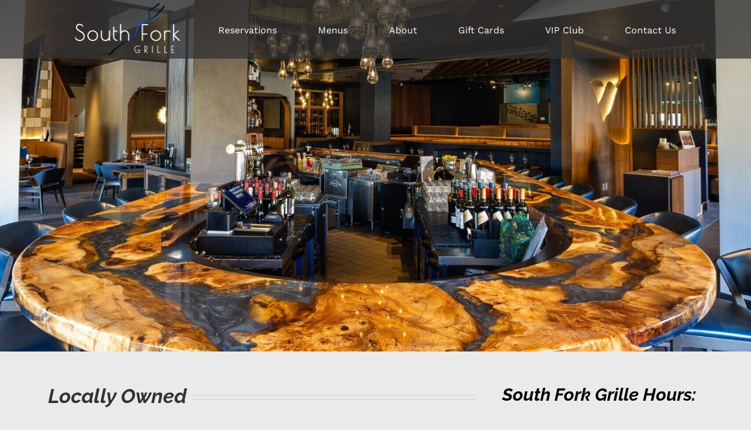

--- FILE ---
content_type: text/html; charset=UTF-8
request_url: https://southforkrestaurants.com/
body_size: 14672
content:
<!DOCTYPE html>
<html class="avada-html-layout-wide avada-html-header-position-top avada-has-site-width-percent avada-is-100-percent-template avada-has-site-width-100-percent avada-header-color-not-opaque" lang="en-US" prefix="og: http://ogp.me/ns# fb: http://ogp.me/ns/fb#">
<head>
	<meta http-equiv="X-UA-Compatible" content="IE=edge" />
	<meta http-equiv="Content-Type" content="text/html; charset=utf-8"/>
	<meta name="viewport" content="width=device-width, initial-scale=1" />
	<meta name='robots' content='index, follow, max-image-preview:large, max-snippet:-1, max-video-preview:-1' />
	<style>img:is([sizes="auto" i], [sizes^="auto," i]) { contain-intrinsic-size: 3000px 1500px }</style>
	
	<!-- This site is optimized with the Yoast SEO Premium plugin v26.6 (Yoast SEO v26.6) - https://yoast.com/wordpress/plugins/seo/ -->
	<title>South Fork Grille Restaurant | El Dorado Hills, CA</title>
	<meta name="description" content="South Fork Grille offers various entrees including salads, steaks and seafood, with a focus on ahi tuna. Come make a reservation!" />
	<link rel="canonical" href="https://southforkrestaurants.com/" />
	<meta property="og:locale" content="en_US" />
	<meta property="og:type" content="website" />
	<meta property="og:title" content="Home" />
	<meta property="og:url" content="https://southforkrestaurants.com/" />
	<meta property="og:site_name" content="South Fork Grille" />
	<meta property="article:publisher" content="https://www.facebook.com/SiennaRestaurant" />
	<meta property="article:modified_time" content="2025-12-01T14:45:33+00:00" />
	<meta property="og:image" content="https://southforkrestaurants.com/wp-content/uploads/2022/08/ThePlatts.jpg" />
	<meta property="og:image:width" content="285" />
	<meta property="og:image:height" content="285" />
	<meta property="og:image:type" content="image/jpeg" />
	<meta name="twitter:card" content="summary_large_image" />
	<meta name="twitter:site" content="@SiennaGrill" />
	<script type="application/ld+json" class="yoast-schema-graph">{"@context":"https://schema.org","@graph":[{"@type":"WebPage","@id":"https://southforkrestaurants.com/","url":"https://southforkrestaurants.com/","name":"South Fork Grille Restaurant | El Dorado Hills, CA","isPartOf":{"@id":"https://southforkrestaurants.com/#website"},"about":{"@id":"https://southforkrestaurants.com/#organization"},"primaryImageOfPage":{"@id":"https://southforkrestaurants.com/#primaryimage"},"image":{"@id":"https://southforkrestaurants.com/#primaryimage"},"thumbnailUrl":"https://southforkrestaurants.com/wp-content/uploads/2022/08/ThePlatts.jpg","datePublished":"2018-07-23T18:40:13+00:00","dateModified":"2025-12-01T14:45:33+00:00","description":"South Fork Grille offers various entrees including salads, steaks and seafood, with a focus on ahi tuna. Come make a reservation!","breadcrumb":{"@id":"https://southforkrestaurants.com/#breadcrumb"},"inLanguage":"en-US","potentialAction":[{"@type":"ReadAction","target":["https://southforkrestaurants.com/"]}]},{"@type":"ImageObject","inLanguage":"en-US","@id":"https://southforkrestaurants.com/#primaryimage","url":"https://southforkrestaurants.com/wp-content/uploads/2022/08/ThePlatts.jpg","contentUrl":"https://southforkrestaurants.com/wp-content/uploads/2022/08/ThePlatts.jpg","width":285,"height":285,"caption":"The Platts"},{"@type":"BreadcrumbList","@id":"https://southforkrestaurants.com/#breadcrumb","itemListElement":[{"@type":"ListItem","position":1,"name":"Home"}]},{"@type":"WebSite","@id":"https://southforkrestaurants.com/#website","url":"https://southforkrestaurants.com/","name":"South Fork Grille","description":"","publisher":{"@id":"https://southforkrestaurants.com/#organization"},"potentialAction":[{"@type":"SearchAction","target":{"@type":"EntryPoint","urlTemplate":"https://southforkrestaurants.com/?s={search_term_string}"},"query-input":{"@type":"PropertyValueSpecification","valueRequired":true,"valueName":"search_term_string"}}],"inLanguage":"en-US"},{"@type":"Organization","@id":"https://southforkrestaurants.com/#organization","name":"Sienna Modern American","url":"https://southforkrestaurants.com/","logo":{"@type":"ImageObject","inLanguage":"en-US","@id":"https://southforkrestaurants.com/#/schema/logo/image/","url":"https://southforkrestaurants.com/wp-content/uploads/2018/07/siennalogo-trans.png","contentUrl":"https://southforkrestaurants.com/wp-content/uploads/2018/07/siennalogo-trans.png","width":430,"height":132,"caption":"Sienna Modern American"},"image":{"@id":"https://southforkrestaurants.com/#/schema/logo/image/"},"sameAs":["https://www.facebook.com/SiennaRestaurant","https://x.com/SiennaGrill","https://www.linkedin.com/company/772952?trk=tyah&amp;amp;ampampampampampampamptrkInfo=clickedVerticalcompanyclickedEntityId772952idx2-1-2tarId1471896957314tasmprestaurants"]}]}</script>
	<!-- / Yoast SEO Premium plugin. -->


<link rel="alternate" type="application/rss+xml" title="South Fork Grille &raquo; Feed" href="https://southforkrestaurants.com/feed/" />
<link rel="alternate" type="application/rss+xml" title="South Fork Grille &raquo; Comments Feed" href="https://southforkrestaurants.com/comments/feed/" />
								<link rel="icon" href="https://southforkrestaurants.com/wp-content/uploads/2022/08/south-fork-grille-fav-icon.jpg" type="image/jpeg" />
		
		
		
									<meta name="description" content="Locally Owned 



Mark and Karoline Platt, who are known for their two local restaurant brands, Land Ocean and Sienna Restaurants, added a new brand to their stable, South Fork Grille. Offering various entrees including salads, steaks and seafood, with a focus on"/>
				
		<meta property="og:locale" content="en_US"/>
		<meta property="og:type" content="website"/>
		<meta property="og:site_name" content="South Fork Grille"/>
		<meta property="og:title" content="South Fork Grille Restaurant | El Dorado Hills, CA"/>
				<meta property="og:description" content="Locally Owned 



Mark and Karoline Platt, who are known for their two local restaurant brands, Land Ocean and Sienna Restaurants, added a new brand to their stable, South Fork Grille. Offering various entrees including salads, steaks and seafood, with a focus on"/>
				<meta property="og:url" content="https://southforkrestaurants.com/"/>
						<meta property="og:image" content="https://southforkrestaurants.com/wp-content/uploads/2022/08/SFG-Dark-e1659980816586.png"/>
		<meta property="og:image:width" content="361"/>
		<meta property="og:image:height" content="180"/>
		<meta property="og:image:type" content="image/png"/>
				<link rel='stylesheet' id='advanced-floating-content-css' href='https://southforkrestaurants.com/wp-content/plugins/advanced-floating-content/public/css/advanced-floating-content-public.css?ver=3.7.9' type='text/css' media='all' />
<link rel='stylesheet' id='advanced-floating-content-animate-css' href='https://southforkrestaurants.com/wp-content/plugins/advanced-floating-content/public/css/animate.css?ver=3.7.9' type='text/css' media='all' />
<link rel='stylesheet' id='fusion-dynamic-css-css' href='https://southforkrestaurants.com/wp-content/uploads/fusion-styles/463a25855f9e721bb829134338f0c9a3.min.css?ver=3.14.2' type='text/css' media='all' />
<link rel='stylesheet' id='avada-fullwidth-md-css' href='https://southforkrestaurants.com/wp-content/plugins/fusion-builder/assets/css/media/fullwidth-md.min.css?ver=3.14.2' type='text/css' media='only screen and (max-width: 1024px)' />
<link rel='stylesheet' id='avada-fullwidth-sm-css' href='https://southforkrestaurants.com/wp-content/plugins/fusion-builder/assets/css/media/fullwidth-sm.min.css?ver=3.14.2' type='text/css' media='only screen and (max-width: 640px)' />
<link rel='stylesheet' id='avada-image-md-css' href='https://southforkrestaurants.com/wp-content/plugins/fusion-builder/assets/css/media/image-md.min.css?ver=7.14.2' type='text/css' media='only screen and (max-width: 1024px)' />
<link rel='stylesheet' id='avada-image-sm-css' href='https://southforkrestaurants.com/wp-content/plugins/fusion-builder/assets/css/media/image-sm.min.css?ver=7.14.2' type='text/css' media='only screen and (max-width: 640px)' />
<link rel='stylesheet' id='avada-tabs-lg-min-css' href='https://southforkrestaurants.com/wp-content/plugins/fusion-builder/assets/css/media/tabs-lg-min.min.css?ver=7.14.2' type='text/css' media='only screen and (min-width: 640px)' />
<link rel='stylesheet' id='avada-tabs-lg-max-css' href='https://southforkrestaurants.com/wp-content/plugins/fusion-builder/assets/css/media/tabs-lg-max.min.css?ver=7.14.2' type='text/css' media='only screen and (max-width: 640px)' />
<link rel='stylesheet' id='avada-tabs-md-css' href='https://southforkrestaurants.com/wp-content/plugins/fusion-builder/assets/css/media/tabs-md.min.css?ver=7.14.2' type='text/css' media='only screen and (max-width: 1024px)' />
<link rel='stylesheet' id='avada-tabs-sm-css' href='https://southforkrestaurants.com/wp-content/plugins/fusion-builder/assets/css/media/tabs-sm.min.css?ver=7.14.2' type='text/css' media='only screen and (max-width: 640px)' />
<link rel='stylesheet' id='awb-text-md-css' href='https://southforkrestaurants.com/wp-content/plugins/fusion-builder/assets/css/media/text-md.min.css?ver=3.14.2' type='text/css' media='only screen and (max-width: 1024px)' />
<link rel='stylesheet' id='awb-text-sm-css' href='https://southforkrestaurants.com/wp-content/plugins/fusion-builder/assets/css/media/text-sm.min.css?ver=3.14.2' type='text/css' media='only screen and (max-width: 640px)' />
<link rel='stylesheet' id='awb-title-md-css' href='https://southforkrestaurants.com/wp-content/plugins/fusion-builder/assets/css/media/title-md.min.css?ver=3.14.2' type='text/css' media='only screen and (max-width: 1024px)' />
<link rel='stylesheet' id='awb-title-sm-css' href='https://southforkrestaurants.com/wp-content/plugins/fusion-builder/assets/css/media/title-sm.min.css?ver=3.14.2' type='text/css' media='only screen and (max-width: 640px)' />
<link rel='stylesheet' id='avada-instagram-md-css' href='https://southforkrestaurants.com/wp-content/plugins/fusion-builder/assets/css/media/instagram-md.min.css?ver=7.14.2' type='text/css' media='only screen and (max-width: 1024px)' />
<link rel='stylesheet' id='avada-instagram-sm-css' href='https://southforkrestaurants.com/wp-content/plugins/fusion-builder/assets/css/media/instagram-sm.min.css?ver=7.14.2' type='text/css' media='only screen and (max-width: 640px)' />
<link rel='stylesheet' id='awb-layout-colums-md-css' href='https://southforkrestaurants.com/wp-content/plugins/fusion-builder/assets/css/media/layout-columns-md.min.css?ver=3.14.2' type='text/css' media='only screen and (max-width: 1024px)' />
<link rel='stylesheet' id='awb-layout-colums-sm-css' href='https://southforkrestaurants.com/wp-content/plugins/fusion-builder/assets/css/media/layout-columns-sm.min.css?ver=3.14.2' type='text/css' media='only screen and (max-width: 640px)' />
<link rel='stylesheet' id='avada-max-1c-css' href='https://southforkrestaurants.com/wp-content/themes/Avada/assets/css/media/max-1c.min.css?ver=7.14.2' type='text/css' media='only screen and (max-width: 640px)' />
<link rel='stylesheet' id='avada-max-2c-css' href='https://southforkrestaurants.com/wp-content/themes/Avada/assets/css/media/max-2c.min.css?ver=7.14.2' type='text/css' media='only screen and (max-width: 712px)' />
<link rel='stylesheet' id='avada-min-2c-max-3c-css' href='https://southforkrestaurants.com/wp-content/themes/Avada/assets/css/media/min-2c-max-3c.min.css?ver=7.14.2' type='text/css' media='only screen and (min-width: 712px) and (max-width: 784px)' />
<link rel='stylesheet' id='avada-min-3c-max-4c-css' href='https://southforkrestaurants.com/wp-content/themes/Avada/assets/css/media/min-3c-max-4c.min.css?ver=7.14.2' type='text/css' media='only screen and (min-width: 784px) and (max-width: 856px)' />
<link rel='stylesheet' id='avada-min-4c-max-5c-css' href='https://southforkrestaurants.com/wp-content/themes/Avada/assets/css/media/min-4c-max-5c.min.css?ver=7.14.2' type='text/css' media='only screen and (min-width: 856px) and (max-width: 928px)' />
<link rel='stylesheet' id='avada-min-5c-max-6c-css' href='https://southforkrestaurants.com/wp-content/themes/Avada/assets/css/media/min-5c-max-6c.min.css?ver=7.14.2' type='text/css' media='only screen and (min-width: 928px) and (max-width: 1000px)' />
<link rel='stylesheet' id='avada-min-shbp-css' href='https://southforkrestaurants.com/wp-content/themes/Avada/assets/css/media/min-shbp.min.css?ver=7.14.2' type='text/css' media='only screen and (min-width: 801px)' />
<link rel='stylesheet' id='avada-min-shbp-header-legacy-css' href='https://southforkrestaurants.com/wp-content/themes/Avada/assets/css/media/min-shbp-header-legacy.min.css?ver=7.14.2' type='text/css' media='only screen and (min-width: 801px)' />
<link rel='stylesheet' id='avada-max-shbp-css' href='https://southforkrestaurants.com/wp-content/themes/Avada/assets/css/media/max-shbp.min.css?ver=7.14.2' type='text/css' media='only screen and (max-width: 800px)' />
<link rel='stylesheet' id='avada-max-shbp-header-legacy-css' href='https://southforkrestaurants.com/wp-content/themes/Avada/assets/css/media/max-shbp-header-legacy.min.css?ver=7.14.2' type='text/css' media='only screen and (max-width: 800px)' />
<link rel='stylesheet' id='avada-max-sh-shbp-css' href='https://southforkrestaurants.com/wp-content/themes/Avada/assets/css/media/max-sh-shbp.min.css?ver=7.14.2' type='text/css' media='only screen and (max-width: 800px)' />
<link rel='stylesheet' id='avada-max-sh-shbp-header-legacy-css' href='https://southforkrestaurants.com/wp-content/themes/Avada/assets/css/media/max-sh-shbp-header-legacy.min.css?ver=7.14.2' type='text/css' media='only screen and (max-width: 800px)' />
<link rel='stylesheet' id='avada-min-768-max-1024-p-css' href='https://southforkrestaurants.com/wp-content/themes/Avada/assets/css/media/min-768-max-1024-p.min.css?ver=7.14.2' type='text/css' media='only screen and (min-device-width: 768px) and (max-device-width: 1024px) and (orientation: portrait)' />
<link rel='stylesheet' id='avada-min-768-max-1024-p-header-legacy-css' href='https://southforkrestaurants.com/wp-content/themes/Avada/assets/css/media/min-768-max-1024-p-header-legacy.min.css?ver=7.14.2' type='text/css' media='only screen and (min-device-width: 768px) and (max-device-width: 1024px) and (orientation: portrait)' />
<link rel='stylesheet' id='avada-min-768-max-1024-l-css' href='https://southforkrestaurants.com/wp-content/themes/Avada/assets/css/media/min-768-max-1024-l.min.css?ver=7.14.2' type='text/css' media='only screen and (min-device-width: 768px) and (max-device-width: 1024px) and (orientation: landscape)' />
<link rel='stylesheet' id='avada-min-768-max-1024-l-header-legacy-css' href='https://southforkrestaurants.com/wp-content/themes/Avada/assets/css/media/min-768-max-1024-l-header-legacy.min.css?ver=7.14.2' type='text/css' media='only screen and (min-device-width: 768px) and (max-device-width: 1024px) and (orientation: landscape)' />
<link rel='stylesheet' id='avada-max-sh-cbp-css' href='https://southforkrestaurants.com/wp-content/themes/Avada/assets/css/media/max-sh-cbp.min.css?ver=7.14.2' type='text/css' media='only screen and (max-width: 800px)' />
<link rel='stylesheet' id='avada-max-sh-sbp-css' href='https://southforkrestaurants.com/wp-content/themes/Avada/assets/css/media/max-sh-sbp.min.css?ver=7.14.2' type='text/css' media='only screen and (max-width: 800px)' />
<link rel='stylesheet' id='avada-max-sh-640-css' href='https://southforkrestaurants.com/wp-content/themes/Avada/assets/css/media/max-sh-640.min.css?ver=7.14.2' type='text/css' media='only screen and (max-width: 640px)' />
<link rel='stylesheet' id='avada-max-shbp-18-css' href='https://southforkrestaurants.com/wp-content/themes/Avada/assets/css/media/max-shbp-18.min.css?ver=7.14.2' type='text/css' media='only screen and (max-width: 782px)' />
<link rel='stylesheet' id='avada-max-shbp-32-css' href='https://southforkrestaurants.com/wp-content/themes/Avada/assets/css/media/max-shbp-32.min.css?ver=7.14.2' type='text/css' media='only screen and (max-width: 768px)' />
<link rel='stylesheet' id='avada-min-sh-cbp-css' href='https://southforkrestaurants.com/wp-content/themes/Avada/assets/css/media/min-sh-cbp.min.css?ver=7.14.2' type='text/css' media='only screen and (min-width: 800px)' />
<link rel='stylesheet' id='avada-max-640-css' href='https://southforkrestaurants.com/wp-content/themes/Avada/assets/css/media/max-640.min.css?ver=7.14.2' type='text/css' media='only screen and (max-device-width: 640px)' />
<link rel='stylesheet' id='avada-max-main-css' href='https://southforkrestaurants.com/wp-content/themes/Avada/assets/css/media/max-main.min.css?ver=7.14.2' type='text/css' media='only screen and (max-width: 1000px)' />
<link rel='stylesheet' id='avada-max-cbp-css' href='https://southforkrestaurants.com/wp-content/themes/Avada/assets/css/media/max-cbp.min.css?ver=7.14.2' type='text/css' media='only screen and (max-width: 800px)' />
<link rel='stylesheet' id='avada-max-640-gravity-css' href='https://southforkrestaurants.com/wp-content/themes/Avada/assets/css/media/max-640-gravity.min.css?ver=7.14.2' type='text/css' media='only screen and (max-device-width: 640px)' />
<link rel='stylesheet' id='avada-max-sh-cbp-gravity-css' href='https://southforkrestaurants.com/wp-content/themes/Avada/assets/css/media/max-sh-cbp-gravity.min.css?ver=7.14.2' type='text/css' media='only screen and (max-width: 800px)' />
<link rel='stylesheet' id='avada-max-sh-cbp-social-sharing-css' href='https://southforkrestaurants.com/wp-content/themes/Avada/assets/css/media/max-sh-cbp-social-sharing.min.css?ver=7.14.2' type='text/css' media='only screen and (max-width: 800px)' />
<link rel='stylesheet' id='fb-max-sh-cbp-css' href='https://southforkrestaurants.com/wp-content/plugins/fusion-builder/assets/css/media/max-sh-cbp.min.css?ver=3.14.2' type='text/css' media='only screen and (max-width: 800px)' />
<link rel='stylesheet' id='fb-min-768-max-1024-p-css' href='https://southforkrestaurants.com/wp-content/plugins/fusion-builder/assets/css/media/min-768-max-1024-p.min.css?ver=3.14.2' type='text/css' media='only screen and (min-device-width: 768px) and (max-device-width: 1024px) and (orientation: portrait)' />
<link rel='stylesheet' id='fb-max-640-css' href='https://southforkrestaurants.com/wp-content/plugins/fusion-builder/assets/css/media/max-640.min.css?ver=3.14.2' type='text/css' media='only screen and (max-device-width: 640px)' />
<link rel='stylesheet' id='fb-max-1c-css' href='https://southforkrestaurants.com/wp-content/plugins/fusion-builder/assets/css/media/max-1c.css?ver=3.14.2' type='text/css' media='only screen and (max-width: 640px)' />
<link rel='stylesheet' id='fb-max-2c-css' href='https://southforkrestaurants.com/wp-content/plugins/fusion-builder/assets/css/media/max-2c.css?ver=3.14.2' type='text/css' media='only screen and (max-width: 712px)' />
<link rel='stylesheet' id='fb-min-2c-max-3c-css' href='https://southforkrestaurants.com/wp-content/plugins/fusion-builder/assets/css/media/min-2c-max-3c.css?ver=3.14.2' type='text/css' media='only screen and (min-width: 712px) and (max-width: 784px)' />
<link rel='stylesheet' id='fb-min-3c-max-4c-css' href='https://southforkrestaurants.com/wp-content/plugins/fusion-builder/assets/css/media/min-3c-max-4c.css?ver=3.14.2' type='text/css' media='only screen and (min-width: 784px) and (max-width: 856px)' />
<link rel='stylesheet' id='fb-min-4c-max-5c-css' href='https://southforkrestaurants.com/wp-content/plugins/fusion-builder/assets/css/media/min-4c-max-5c.css?ver=3.14.2' type='text/css' media='only screen and (min-width: 856px) and (max-width: 928px)' />
<link rel='stylesheet' id='fb-min-5c-max-6c-css' href='https://southforkrestaurants.com/wp-content/plugins/fusion-builder/assets/css/media/min-5c-max-6c.css?ver=3.14.2' type='text/css' media='only screen and (min-width: 928px) and (max-width: 1000px)' />
<link rel='stylesheet' id='avada-off-canvas-md-css' href='https://southforkrestaurants.com/wp-content/plugins/fusion-builder/assets/css/media/off-canvas-md.min.css?ver=7.14.2' type='text/css' media='only screen and (max-width: 1024px)' />
<link rel='stylesheet' id='avada-off-canvas-sm-css' href='https://southforkrestaurants.com/wp-content/plugins/fusion-builder/assets/css/media/off-canvas-sm.min.css?ver=7.14.2' type='text/css' media='only screen and (max-width: 640px)' />
<script type="text/javascript" src="https://southforkrestaurants.com/wp-includes/js/jquery/jquery.min.js?ver=3.7.1" id="jquery-core-js"></script>
<script type="text/javascript" src="https://southforkrestaurants.com/wp-includes/js/jquery/jquery-migrate.min.js?ver=3.4.1" id="jquery-migrate-js"></script>
<script type="text/javascript" src="https://southforkrestaurants.com/wp-content/plugins/advanced-floating-content/public/js/advanced-floating-content-public.js?ver=3.7.9" id="advanced-floating-content-js"></script>
<script type="text/javascript" src="https://southforkrestaurants.com/wp-content/plugins/advanced-floating-content/public/js/jquery.cookie.min.js?ver=3.7.9" id="advanced-floating-contentcookies-js"></script>
<link rel="https://api.w.org/" href="https://southforkrestaurants.com/wp-json/" /><link rel="alternate" title="JSON" type="application/json" href="https://southforkrestaurants.com/wp-json/wp/v2/pages/9" /><link rel="EditURI" type="application/rsd+xml" title="RSD" href="https://southforkrestaurants.com/xmlrpc.php?rsd" />
<link rel='shortlink' href='https://southforkrestaurants.com/' />
<link rel="alternate" title="oEmbed (JSON)" type="application/json+oembed" href="https://southforkrestaurants.com/wp-json/oembed/1.0/embed?url=https%3A%2F%2Fsouthforkrestaurants.com%2F" />
<link rel="alternate" title="oEmbed (XML)" type="text/xml+oembed" href="https://southforkrestaurants.com/wp-json/oembed/1.0/embed?url=https%3A%2F%2Fsouthforkrestaurants.com%2F&#038;format=xml" />
<style type="text/css" id="css-fb-visibility">@media screen and (max-width: 640px){.fusion-no-small-visibility{display:none !important;}body .sm-text-align-center{text-align:center !important;}body .sm-text-align-left{text-align:left !important;}body .sm-text-align-right{text-align:right !important;}body .sm-text-align-justify{text-align:justify !important;}body .sm-flex-align-center{justify-content:center !important;}body .sm-flex-align-flex-start{justify-content:flex-start !important;}body .sm-flex-align-flex-end{justify-content:flex-end !important;}body .sm-mx-auto{margin-left:auto !important;margin-right:auto !important;}body .sm-ml-auto{margin-left:auto !important;}body .sm-mr-auto{margin-right:auto !important;}body .fusion-absolute-position-small{position:absolute;width:100%;}.awb-sticky.awb-sticky-small{ position: sticky; top: var(--awb-sticky-offset,0); }}@media screen and (min-width: 641px) and (max-width: 1024px){.fusion-no-medium-visibility{display:none !important;}body .md-text-align-center{text-align:center !important;}body .md-text-align-left{text-align:left !important;}body .md-text-align-right{text-align:right !important;}body .md-text-align-justify{text-align:justify !important;}body .md-flex-align-center{justify-content:center !important;}body .md-flex-align-flex-start{justify-content:flex-start !important;}body .md-flex-align-flex-end{justify-content:flex-end !important;}body .md-mx-auto{margin-left:auto !important;margin-right:auto !important;}body .md-ml-auto{margin-left:auto !important;}body .md-mr-auto{margin-right:auto !important;}body .fusion-absolute-position-medium{position:absolute;width:100%;}.awb-sticky.awb-sticky-medium{ position: sticky; top: var(--awb-sticky-offset,0); }}@media screen and (min-width: 1025px){.fusion-no-large-visibility{display:none !important;}body .lg-text-align-center{text-align:center !important;}body .lg-text-align-left{text-align:left !important;}body .lg-text-align-right{text-align:right !important;}body .lg-text-align-justify{text-align:justify !important;}body .lg-flex-align-center{justify-content:center !important;}body .lg-flex-align-flex-start{justify-content:flex-start !important;}body .lg-flex-align-flex-end{justify-content:flex-end !important;}body .lg-mx-auto{margin-left:auto !important;margin-right:auto !important;}body .lg-ml-auto{margin-left:auto !important;}body .lg-mr-auto{margin-right:auto !important;}body .fusion-absolute-position-large{position:absolute;width:100%;}.awb-sticky.awb-sticky-large{ position: sticky; top: var(--awb-sticky-offset,0); }}</style><style type="text/css">.recentcomments a{display:inline !important;padding:0 !important;margin:0 !important;}</style>		<script type="text/javascript">
			var doc = document.documentElement;
			doc.setAttribute( 'data-useragent', navigator.userAgent );
		</script>
		<style type="text/css" id="fusion-builder-page-css">body {
     background-color: #F0D9BA;
}</style>
	<!-- Google Tag Manager -->
<script>(function(w,d,s,l,i){w[l]=w[l]||[];w[l].push({'gtm.start':
new Date().getTime(),event:'gtm.js'});var f=d.getElementsByTagName(s)[0],
j=d.createElement(s),dl=l!='dataLayer'?'&l='+l:'';j.async=true;j.src=
'https://www.googletagmanager.com/gtm.js?id='+i+dl;f.parentNode.insertBefore(j,f);
})(window,document,'script','dataLayer','GTM-MPXDCH2');</script>
<!-- End Google Tag Manager --></head>

<body class="home wp-singular page-template page-template-100-width page-template-100-width-php page page-id-9 wp-theme-Avada fusion-image-hovers fusion-pagination-sizing fusion-button_type-flat fusion-button_span-no fusion-button_gradient-linear avada-image-rollover-circle-no avada-image-rollover-no fusion-body ltr no-tablet-sticky-header no-mobile-sticky-header no-mobile-slidingbar fusion-disable-outline fusion-sub-menu-fade mobile-logo-pos-left layout-wide-mode avada-has-boxed-modal-shadow-none layout-scroll-offset-full avada-has-zero-margin-offset-top fusion-top-header menu-text-align-center mobile-menu-design-modern fusion-show-pagination-text fusion-header-layout-v1 avada-responsive avada-footer-fx-sticky avada-menu-highlight-style-bar fusion-search-form-classic fusion-main-menu-search-dropdown fusion-avatar-square avada-dropdown-styles avada-blog-layout-large avada-blog-archive-layout-large avada-header-shadow-no avada-menu-icon-position-left avada-has-megamenu-shadow avada-has-mainmenu-dropdown-divider avada-has-pagetitle-100-width avada-has-pagetitle-bg-full avada-has-100-footer avada-has-breadcrumb-mobile-hidden avada-has-titlebar-hide avada-header-border-color-full-transparent avada-has-pagination-padding avada-flyout-menu-direction-fade avada-ec-views-v1" data-awb-post-id="9">
		<a class="skip-link screen-reader-text" href="#content">Skip to content</a>

	<div id="boxed-wrapper">
		
		<div id="wrapper" class="fusion-wrapper">
			<div id="home" style="position:relative;top:-1px;"></div>
							
					
			<header class="fusion-header-wrapper">
				<div class="fusion-header-v1 fusion-logo-alignment fusion-logo-left fusion-sticky-menu- fusion-sticky-logo- fusion-mobile-logo-  fusion-mobile-menu-design-modern">
					<div class="fusion-header-sticky-height"></div>
<div class="fusion-header">
	<div class="fusion-row">
					<div class="fusion-logo" data-margin-top="5px" data-margin-bottom="5px" data-margin-left="0px" data-margin-right="0px">
			<a class="fusion-logo-link"  href="https://southforkrestaurants.com/" >

						<!-- standard logo -->
			<img src="https://southforkrestaurants.com/wp-content/uploads/2022/08/SFG-Dark-e1659980816586.png" srcset="https://southforkrestaurants.com/wp-content/uploads/2022/08/SFG-Dark-e1659980816586.png 1x, https://southforkrestaurants.com/wp-content/uploads/2022/08/SFG-Dark-e1659980816586.png 2x" width="361" height="180" style="max-height:180px;height:auto;" alt="South Fork Grille Logo" data-retina_logo_url="https://southforkrestaurants.com/wp-content/uploads/2022/08/SFG-Dark-e1659980816586.png" class="fusion-standard-logo" />

			
					</a>
		</div>		<nav class="fusion-main-menu" aria-label="Main Menu"><ul id="menu-main" class="fusion-menu"><li  id="menu-item-51289"  class="menu-item menu-item-type-custom menu-item-object-custom menu-item-has-children menu-item-51289 fusion-dropdown-menu"  data-item-id="51289"><a  target="_blank" rel="noopener noreferrer" href="https://www.yelp.com/reservations/south-fork-grille-el-dorado-hills?from_reserve_now=1" class="fusion-bar-highlight"><span class="menu-text">Reservations</span></a><ul class="sub-menu"><li  id="menu-item-51517"  class="menu-item menu-item-type-custom menu-item-object-custom menu-item-51517 fusion-dropdown-submenu" ><a  target="_blank" rel="noopener noreferrer" href="https://www.yelp.com/reservations/south-fork-grille-el-dorado-hills?from_reserve_now=1" class="fusion-bar-highlight"><span>Make Reservation</span></a></li></ul></li><li  id="menu-item-1228"  class="menu-item menu-item-type-custom menu-item-object-custom menu-item-has-children menu-item-1228 fusion-dropdown-menu"  data-item-id="1228"><a  class="fusion-bar-highlight"><span class="menu-text">Menus</span></a><ul class="sub-menu"><li  id="menu-item-1156"  class="menu-item menu-item-type-post_type menu-item-object-page menu-item-1156 fusion-dropdown-submenu" ><a  href="https://southforkrestaurants.com/dinner-menu/" class="fusion-bar-highlight"><span>Dinner</span></a></li><li  id="menu-item-51690"  class="menu-item menu-item-type-post_type menu-item-object-page menu-item-51690 fusion-dropdown-submenu" ><a  href="https://southforkrestaurants.com/lunch-menu/" class="fusion-bar-highlight"><span>Lunch</span></a></li><li  id="menu-item-51403"  class="menu-item menu-item-type-post_type menu-item-object-page menu-item-51403 fusion-dropdown-submenu" ><a  href="https://southforkrestaurants.com/brunch-menu/" class="fusion-bar-highlight"><span>Brunch</span></a></li><li  id="menu-item-51477"  class="menu-item menu-item-type-post_type menu-item-object-page menu-item-51477 fusion-dropdown-submenu" ><a  href="https://southforkrestaurants.com/happy-hour-menu/" class="fusion-bar-highlight"><span>Happy Hour</span></a></li><li  id="menu-item-51377"  class="menu-item menu-item-type-post_type menu-item-object-page menu-item-51377 fusion-dropdown-submenu" ><a  href="https://southforkrestaurants.com/drink-menu/" class="fusion-bar-highlight"><span>Cocktails</span></a></li><li  id="menu-item-51419"  class="menu-item menu-item-type-post_type menu-item-object-page menu-item-51419 fusion-dropdown-submenu" ><a  href="https://southforkrestaurants.com/dessert-menu/" class="fusion-bar-highlight"><span>Desserts</span></a></li><li  id="menu-item-51724"  class="menu-item menu-item-type-post_type menu-item-object-page menu-item-51724 fusion-dropdown-submenu" ><a  href="https://southforkrestaurants.com/childrens-menu/" class="fusion-bar-highlight"><span>Children’s Menu</span></a></li><li  id="menu-item-51562"  class="menu-item menu-item-type-custom menu-item-object-custom menu-item-51562 fusion-dropdown-submenu" ><a  target="_blank" rel="noopener noreferrer" href="https://order.online/business/south-fork-grille-11703091" class="fusion-bar-highlight"><span>Order Online</span></a></li></ul></li><li  id="menu-item-69"  class="menu-item menu-item-type-post_type menu-item-object-page menu-item-has-children menu-item-69 fusion-dropdown-menu"  data-item-id="69"><a  href="https://southforkrestaurants.com/about/" class="fusion-bar-highlight"><span class="menu-text">About</span></a><ul class="sub-menu"><li  id="menu-item-220"  class="menu-item menu-item-type-post_type menu-item-object-page menu-item-220 fusion-dropdown-submenu" ><a  href="https://southforkrestaurants.com/about/" class="fusion-bar-highlight"><span>Our Team</span></a></li><li  id="menu-item-1341"  class="menu-item menu-item-type-post_type menu-item-object-page menu-item-1341 fusion-dropdown-submenu" ><a  href="https://southforkrestaurants.com/careers/" class="fusion-bar-highlight"><span>Careers</span></a></li></ul></li><li  id="menu-item-51383"  class="menu-item menu-item-type-custom menu-item-object-custom menu-item-51383"  data-item-id="51383"><a  target="_blank" rel="noopener noreferrer" href="https://giftcard.rezku.com/e20da4f5-0f13-4d3c-b2a7-4d2e1c9dbbd9/personalize" class="fusion-bar-highlight"><span class="menu-text">Gift Cards</span></a></li><li  id="menu-item-51467"  class="menu-item menu-item-type-post_type menu-item-object-page menu-item-51467"  data-item-id="51467"><a  href="https://southforkrestaurants.com/about/vip-club/" class="fusion-bar-highlight"><span class="menu-text">VIP Club</span></a></li><li  id="menu-item-138"  class="menu-item menu-item-type-post_type menu-item-object-page menu-item-138"  data-item-id="138"><a  href="https://southforkrestaurants.com/contact/" class="fusion-bar-highlight"><span class="menu-text">Contact Us</span></a></li></ul></nav>	<div class="fusion-mobile-menu-icons">
							<a href="#" class="fusion-icon awb-icon-bars" aria-label="Toggle mobile menu" aria-expanded="false"></a>
		
		
		
			</div>

<nav class="fusion-mobile-nav-holder fusion-mobile-menu-text-align-left" aria-label="Main Menu Mobile"></nav>

					</div>
</div>
				</div>
				<div class="fusion-clearfix"></div>
			</header>
								
							<div id="sliders-container" class="fusion-slider-visibility">
					</div>
				
					
							
			
						<main id="main" class="clearfix width-100">
				<div class="fusion-row" style="max-width:100%;">
<section id="content" class="full-width">
					<div id="post-9" class="post-9 page type-page status-publish hentry">
			<span class="entry-title rich-snippet-hidden">Home</span><span class="vcard rich-snippet-hidden"><span class="fn"><a href="https://southforkrestaurants.com/author/ad_admin/" title="Posts by ad_admin" rel="author">ad_admin</a></span></span><span class="updated rich-snippet-hidden">2025-12-01T09:45:33-05:00</span>						<div class="post-content">
				<div class="fusion-fullwidth fullwidth-box fusion-builder-row-1 fusion-flex-container has-pattern-background has-mask-background hundred-percent-fullwidth non-hundred-percent-height-scrolling" style="--awb-border-radius-top-left:0px;--awb-border-radius-top-right:0px;--awb-border-radius-bottom-right:0px;--awb-border-radius-bottom-left:0px;--awb-padding-top:0px;--awb-padding-right:0px;--awb-padding-bottom:0px;--awb-padding-left:0px;--awb-padding-bottom-small:38%;--awb-margin-top:0px;--awb-margin-bottom:0px;--awb-flex-wrap:wrap;" ><div class="fusion-builder-row fusion-row fusion-flex-align-items-flex-start fusion-flex-content-wrap" style="width:104% !important;max-width:104% !important;margin-left: calc(-4% / 2 );margin-right: calc(-4% / 2 );"><div class="fusion-layout-column fusion_builder_column fusion-builder-column-0 fusion_builder_column_1_1 1_1 fusion-flex-column" style="--awb-padding-top:0px;--awb-bg-size:cover;--awb-width-large:100%;--awb-margin-top-large:0px;--awb-spacing-right-large:1.92%;--awb-margin-bottom-large:0px;--awb-spacing-left-large:1.92%;--awb-width-medium:100%;--awb-spacing-right-medium:1.92%;--awb-spacing-left-medium:1.92%;--awb-width-small:100%;--awb-spacing-right-small:1.92%;--awb-spacing-left-small:1.92%;"><div class="fusion-column-wrapper fusion-column-has-shadow fusion-flex-justify-content-flex-start fusion-content-layout-column">					<div class="fusion-slider-container fusion-slider-sc-homepage fusion-slider-21 full-width-slider" style="height:600px; max-width:100%;" data-id="21" data-full_height="">
						<style type="text/css">.fusion-slider-21 .flex-direction-nav a {width:63px;height:63px;line-height:63px;font-size:25px;}</style>						<div class="fusion-slider-loading">Loading...</div>
						<div class="tfs-slider flexslider main-flex full-width-slider" data-slider_width="100%" data-slider_height="600px" data-full_screen="0" data-parallax="0" data-nav_arrows="1" data-nav_box_width="63px" data-nav_box_height="63px" data-nav_arrow_size="25px" data-autoplay="1" data-loop="1" data-orderby="date" data-order="DESC" data-animation="fade" data-slideshow_speed="7000" data-animation_speed="600" data-typo_sensitivity="1" data-typo_factor="1.5" style="max-width:100%;">
							<ul class="slides">
																	<li data-mute="yes" data-loop="yes" data-autoplay="yes">
										<div class="slide-content-container slide-content-center" style="display: none;">
											<div class="slide-content" style="">
																																																	<div class="buttons" >
																																									</div>
																							</div>
										</div>
																																								<div class="background background-image" style="background-image: url(https://southforkrestaurants.com/wp-content/uploads/2023/04/SFG-Bar-portrait-scaled-e1686684069117.jpg);max-width:100%;height:600px;filter: progid:DXImageTransform.Microsoft.AlphaImageLoader(src='https://southforkrestaurants.com/wp-content/uploads/2023/04/SFG-Bar-portrait-scaled-e1686684069117.jpg', sizingMethod='scale');" data-imgwidth="1707">
																																																																		</div>
									</li>
																	<li data-mute="yes" data-loop="yes" data-autoplay="yes">
										<div class="slide-content-container slide-content-left" style="display: none;">
											<div class="slide-content" style="">
																																																	<div class="buttons" >
																																									</div>
																							</div>
										</div>
																																								<div class="background background-image" style="background-image: url(https://southforkrestaurants.com/wp-content/uploads/2023/06/SFG-ahi-tuna-1.jpg);max-width:100%;height:600px;filter: progid:DXImageTransform.Microsoft.AlphaImageLoader(src='https://southforkrestaurants.com/wp-content/uploads/2023/06/SFG-ahi-tuna-1.jpg', sizingMethod='scale');" data-imgwidth="1280">
																																																																		</div>
									</li>
																	<li data-mute="yes" data-loop="yes" data-autoplay="yes">
										<div class="slide-content-container slide-content-left" style="display: none;">
											<div class="slide-content" style="">
																																																	<div class="buttons" >
																																									</div>
																							</div>
										</div>
																																								<div class="background background-image" style="background-image: url(https://southforkrestaurants.com/wp-content/uploads/2022/12/Drinks-Cocktails.jpg);max-width:100%;height:600px;filter: progid:DXImageTransform.Microsoft.AlphaImageLoader(src='https://southforkrestaurants.com/wp-content/uploads/2022/12/Drinks-Cocktails.jpg', sizingMethod='scale');" data-imgwidth="1800">
																																																																		</div>
									</li>
																							</ul>
						</div>
					</div>
								</div></div></div></div><div class="fusion-fullwidth fullwidth-box fusion-builder-row-2 fusion-flex-container has-pattern-background has-mask-background nonhundred-percent-fullwidth non-hundred-percent-height-scrolling" style="--awb-border-radius-top-left:0px;--awb-border-radius-top-right:0px;--awb-border-radius-bottom-right:0px;--awb-border-radius-bottom-left:0px;--awb-margin-top:3%;--awb-flex-wrap:wrap;" id="home-content" ><div class="fusion-builder-row fusion-row fusion-flex-align-items-flex-start fusion-flex-content-wrap" style="max-width:104%;margin-left: calc(-4% / 2 );margin-right: calc(-4% / 2 );"><div class="fusion-layout-column fusion_builder_column fusion-builder-column-1 fusion_builder_column_2_3 2_3 fusion-flex-column" style="--awb-bg-blend:overlay;--awb-bg-size:cover;--awb-width-large:66.6666666667%;--awb-margin-top-large:0px;--awb-spacing-right-large:2.88%;--awb-margin-bottom-large:20px;--awb-spacing-left-large:2.88%;--awb-width-medium:100%;--awb-spacing-right-medium:1.92%;--awb-spacing-left-medium:1.92%;--awb-width-small:100%;--awb-spacing-right-small:1.92%;--awb-spacing-left-small:1.92%;"><div class="fusion-column-wrapper fusion-flex-justify-content-flex-start fusion-content-layout-column"><div class="fusion-title title fusion-title-1 fusion-title-text fusion-title-size-four" style="--awb-font-size:34px;"><div class="title-sep-container title-sep-container-left fusion-no-large-visibility fusion-no-medium-visibility fusion-no-small-visibility"><div class="title-sep sep-double sep-solid" style="border-color:#cccccc;"></div></div><span class="awb-title-spacer fusion-no-large-visibility fusion-no-medium-visibility fusion-no-small-visibility"></span><h4 class="fusion-title-heading title-heading-left" style="margin:0;font-size:1em;">Locally Owned</h4><span class="awb-title-spacer"></span><div class="title-sep-container title-sep-container-right"><div class="title-sep sep-double sep-solid" style="border-color:#cccccc;"></div></div></div><div class="fusion-text fusion-text-1"><p><img fetchpriority="high" decoding="async" class="size-full wp-image-51378 alignright" src="https://southforkrestaurants.com/wp-content/uploads/2022/08/ThePlatts.jpg" alt="The Platts" width="285" height="285" srcset="https://southforkrestaurants.com/wp-content/uploads/2022/08/ThePlatts-66x66.jpg 66w, https://southforkrestaurants.com/wp-content/uploads/2022/08/ThePlatts-150x150.jpg 150w, https://southforkrestaurants.com/wp-content/uploads/2022/08/ThePlatts-200x200.jpg 200w, https://southforkrestaurants.com/wp-content/uploads/2022/08/ThePlatts.jpg 285w" sizes="(max-width: 285px) 100vw, 285px" /></p>
<p>Mark and Karoline Platt, who are known for their two local restaurant brands, Land Ocean and Sienna Restaurants, added a new brand to their stable, South Fork Grille. Offering various entrees including salads, steaks and seafood, with a focus on ahi tuna.</p>
<p>The Platt&#8217;s sealed the deal and began their journey together. They traveled the country with two kids in tow while Mark expanded his restaurant knowledge with the likes of The Chart House, P.F. Chang’s and other independent restaurants. They settled into the Sacramento region in April 1999, and in February 2010 the pair opened their first restaurant together in El Dorado Hills. The goal was to bring the feel of wine country to the suburbs. They surrounded themselves with a staff of individuals who eagerly joined the “family”.</p>
</div><div class="fusion-title title fusion-title-2 fusion-title-text fusion-title-size-one"><div class="title-sep-container title-sep-container-left fusion-no-large-visibility fusion-no-medium-visibility fusion-no-small-visibility"><div class="title-sep sep-double sep-solid" style="border-color:#cccccc;"></div></div><span class="awb-title-spacer fusion-no-large-visibility fusion-no-medium-visibility fusion-no-small-visibility"></span><h1 class="fusion-title-heading title-heading-left" style="margin:0;"><strong data-start="97" data-end="148">Experience Fine Dining &amp; The Best Cocktails in El Dorado Hills, CA</strong></h1><span class="awb-title-spacer"></span><div class="title-sep-container title-sep-container-right"><div class="title-sep sep-double sep-solid" style="border-color:#cccccc;"></div></div></div><div class="fusion-text fusion-text-2"><p data-start="207" data-end="783">Nestled in the heart of <span style="color: #035f97;"><a style="color: #035f97;" href="https://edhtowncenter.com/" target="_blank" rel="noopener">El Dorado Hills Town Center</a></span>, South Fork Grille offers a premier dining experience just steps from the best of El Dorado Hills, CA. Whether you&#8217;re enjoying a day of shopping, catching a movie, or exploring the nearby <span style="color: #035f97;"><a style="color: #035f97;" href="https://www.parks.ca.gov/?page_id=500" target="_blank" rel="noopener">Folsom Lake</a></span>, our restaurant is the perfect place to relax with<span style="color: #035f97;"> <a style="color: #035f97;" href="https://southforkrestaurants.com/lunch-menu/" target="_blank" rel="noopener">lunch</a></span>, <span style="color: #035f97;"><a style="color: #035f97;" href="https://southforkrestaurants.com/dinner-menu/" target="_blank" rel="noopener">dinner</a></span>, or a handcrafted <span style="color: #035f97;"><a style="color: #035f97;" href="https://southforkrestaurants.com/drink-menu/" target="_blank" rel="noopener">cocktail</a></span>. Conveniently located minutes from popular outdoor destinations like <span style="color: #035f97;"><a style="color: #035f97;" href="https://www.eldoradohillscsd.org/programs_and_amp_activities/promontory_community_park.php" target="_blank" rel="noopener">Promontory Park</a></span> and scenic walking trails, South Fork Grille makes it easy to turn any outing into a memorable dining occasion.</p>
<p data-start="785" data-end="1220">El Dorado Hills hosts exciting local events all year round—many right outside our doors. Join us before or after the annual<span style="color: #035f97;"> <a style="color: #035f97;" href="https://edhtowncenter.com/events/art-beer-wine-festival-2023/" target="_blank" rel="noopener">El Dorado Hills Art, Beer &amp; Wine Festival</a></span> each May, the patriotic <span style="color: #035f97;"><a style="color: #035f97;" href="https://edhtowncenter.com/events/fireworks-freedom-concert/" target="_blank" rel="noopener">Fireworks &amp; Freedom Concert</a></span> in July, or the family-friendly <span style="color: #035f97;"><a style="color: #035f97;" href="https://edhtowncenter.com/events/live-on-the-boulevard/" target="_blank" rel="noopener">Live on the Boulevard</a> </span>summer concert series. With so much happening in and around Town Center, South Fork Grille is your ideal dining destination in El Dorado Hills.</p>
<p data-start="1222" data-end="1348">Looking to explore more local flavor? Visit our sister restaurant, <span style="color: #035f97;"><a style="color: #035f97;" href="https://siennarestaurants.com/" target="_blank" rel="noopener">Sienna</a></span>, located just 4 minutes away and also in El Dorado Hills.</p>
</div><ul style="--awb-line-height:27.2px;--awb-icon-width:27.2px;--awb-icon-height:27.2px;--awb-icon-margin:11.2px;--awb-content-margin:38.4px;--awb-circlecolor:#035f97;--awb-circle-yes-font-size:14.08px;" class="fusion-checklist fusion-checklist-1 fusion-checklist-default type-icons"><li class="fusion-li-item" style=""><span class="icon-wrapper circle-yes"><i class="fusion-li-icon fa-phone fas" aria-hidden="true"></i></span><div class="fusion-li-item-content">
<p><a href="tel:916-458-0206">(916) 458-0206</a></p>
</div></li><li class="fusion-li-item" style=""><span class="icon-wrapper circle-yes"><i class="fusion-li-icon fa-envelope fas" aria-hidden="true"></i></span><div class="fusion-li-item-content">
<p><a href="mailto:info@southforkrestaurants.com">info@southforkrestaurants.com</a></p>
</div></li><li class="fusion-li-item" style=""><span class="icon-wrapper circle-yes"><i class="fusion-li-icon fa-map-marked-alt fas" aria-hidden="true"></i></span><div class="fusion-li-item-content">
<p><a href="https://maps.app.goo.gl/81MM4LC1KMkV61Xm7" target="_blank" rel="noopener">4364 Town Center Blvd, Suite 124, El Dorado Hills, CA 95762</a></p>
</div></li></ul><div class="fusion-separator fusion-full-width-sep" style="align-self: center;margin-left: auto;margin-right: auto;margin-top:2%;margin-bottom:2%;width:100%;"></div><iframe src="https://www.google.com/maps/embed?pb=!1m18!1m12!1m3!1d3115.9143713063504!2d-121.0703620125394!3d38.65084918845749!2m3!1f0!2f0!3f0!3m2!1i1024!2i768!4f13.1!3m3!1m2!1s0x809afb831c24cbf7%3A0x151ae6fddb09f077!2sSouth%20Fork%20Grille%20El%20Dorado%20Hills!5e0!3m2!1sen!2sus!4v1753209216367!5m2!1sen!2sus" width="600" height="450" style="border:0;" allowfullscreen="" loading="lazy" referrerpolicy="no-referrer-when-downgrade"></iframe></div></div><div class="fusion-layout-column fusion_builder_column fusion-builder-column-2 fusion_builder_column_1_3 1_3 fusion-flex-column" style="--awb-bg-blend:overlay;--awb-bg-size:cover;--awb-width-large:33.3333333333%;--awb-margin-top-large:0px;--awb-spacing-right-large:5.76%;--awb-margin-bottom-large:20px;--awb-spacing-left-large:5.76%;--awb-width-medium:100%;--awb-spacing-right-medium:1.92%;--awb-spacing-left-medium:1.92%;--awb-width-small:100%;--awb-spacing-right-small:1.92%;--awb-spacing-left-small:1.92%;"><div class="fusion-column-wrapper fusion-flex-justify-content-flex-start fusion-content-layout-column"><div class="fusion-text fusion-text-3"><h2 class="title-heading-left"><strong>South Fork Grille Hours:</strong></h2>
<div class="fusion-text fusion-text-4 hours">
<p><strong>Monday – Thursday:</strong> 11:30 AM – 9:00 PM</p>
<hr role="presentation" data-uw-rm-sr="" />
<p><strong>Friday:</strong> 11:30 AM – 10:00 PM</p>
<hr role="presentation" data-uw-rm-sr="" />
<p><strong>Saturday:</strong> 10:00 AM – 10:00 PM</p>
<hr role="presentation" data-uw-rm-sr="" />
<p><strong>Sunday:</strong> 10:00 AM – 9:00 PM</p>
<hr role="presentation" data-uw-rm-sr="" />
<p><strong>Weekend Brunch:</strong> 10:00 AM – 3:00 PM</p>
</div>
</div><div ><a class="fusion-button button-flat fusion-button-default-size button-default fusion-button-default button-1 fusion-button-default-span fusion-button-default-type" style="--button_margin-top:3%;--button_margin-bottom:3%;" target="_blank" rel="noopener noreferrer" href="https://www.yelp.com/reservations/south-fork-grille-el-dorado-hills?from_reserve_now=1"><span class="fusion-button-text awb-button__text awb-button__text--default">Make Reservations</span></a></div><div ><a class="fusion-button button-flat fusion-button-default-size button-default fusion-button-default button-2 fusion-button-default-span fusion-button-default-type" style="--button_margin-top:3%;--button_margin-bottom:3%;" target="_blank" rel="noopener noreferrer" href="https://order.online/business/south-fork-grille-11703091"><span class="fusion-button-text awb-button__text awb-button__text--default">Order Online</span></a></div></div></div></div></div>
							</div>
												</div>
	</section>
						
					</div>  <!-- fusion-row -->
				</main>  <!-- #main -->
				
				
								
					
		<div class="fusion-footer">
					
	<footer class="fusion-footer-widget-area fusion-widget-area fusion-footer-widget-area-center">
		<div class="fusion-row">
			<div class="fusion-columns fusion-columns-1 fusion-widget-area">
				
																									<div class="fusion-column fusion-column-last col-lg-12 col-md-12 col-sm-12">
							<section id="social_links-widget-3" class="fusion-footer-widget-column widget social_links" style="border-style: solid;border-color:transparent;border-width:0px;">
		<div class="fusion-social-networks">

			<div class="fusion-social-networks-wrapper">
																												
						
																																			<a class="fusion-social-network-icon fusion-tooltip fusion-facebook awb-icon-facebook" href="https://www.facebook.com/people/South-Fork-Restaurants-El-Dorado-Hills/100084194821244/"   title="Facebook" aria-label="Facebook" rel="noopener noreferrer" target="blank" style="font-size:16px;color:#035f97;"></a>
											
										
																				
						
																																			<a class="fusion-social-network-icon fusion-tooltip fusion-instagram awb-icon-instagram" href="https://www.instagram.com/southforkgrilleedh/"   title="Instagram" aria-label="Instagram" rel="noopener noreferrer" target="blank" style="font-size:16px;color:#035f97;"></a>
											
										
				
			</div>
		</div>

		<div style="clear:both;"></div></section><style type="text/css" data-id="text-2">@media (max-width: 800px){#text-2{text-align:center !important;}}</style><section id="text-2" class="fusion-widget-mobile-align-center fusion-widget-align-center fusion-footer-widget-column widget widget_text" style="border-style: solid;text-align: center;border-color:transparent;border-width:0px;">			<div class="textwidget"><p><strong>South Fork Grille Restaurant</strong><br />
4364 Town Center Blvd, Suite 124, El Dorado Hills, CA 95762<br />
<a href="tel:916-458-0206" aria-label="call 916-458-0206" data-uw-rm-vglnk="">(916) 458-0206</a></p>
</div>
		<div style="clear:both;"></div></section><section id="custom_html-7" class="widget_text fusion-footer-widget-column widget widget_custom_html" style="border-style: solid;border-color:transparent;border-width:0px;"><div class="textwidget custom-html-widget"><div class="fusion-modal modal fade modal-1 rez rez" tabindex="-1" role="dialog" aria-labelledby="modal-heading-1" aria-hidden="true" style="--awb-border-color:#ebebeb;--awb-background:#f6f6f6;"><div class="modal-dialog modal-lg" role="document"><div class="modal-content fusion-modal-content"><div class="modal-header"><button class="close" type="button" data-dismiss="modal" aria-hidden="true" aria-label="Close">&times;</button><h3 class="modal-title" id="modal-heading-1" data-dismiss="modal" aria-hidden="true"></h3></div><div class="modal-body fusion-clearfix">



</div><div class="modal-footer"><button class="fusion-button button-default button-medium button default medium" type="button" data-dismiss="modal">Close</button></div></div></div></div></div><div style="clear:both;"></div></section><section id="custom_html-8" class="widget_text fusion-footer-widget-column widget widget_custom_html" style="border-style: solid;border-color:transparent;border-width:0px;"><div class="textwidget custom-html-widget"><div ><a class="fusion-button button-flat fusion-button-default-size button-default fusion-button-default button-3 fusion-button-default-span fusion-button-default-type" target="_self" href="/about/vip-club/"><span class="fusion-button-text awb-button__text awb-button__text--default">Join Our VIP Email List</span></a></div></div><div style="clear:both;"></div></section><section id="text-4" class="fusion-footer-widget-column widget widget_text" style="border-style: solid;border-color:transparent;border-width:0px;">			<div class="textwidget"></div>
		<div style="clear:both;"></div></section><section id="custom_html-6" class="widget_text fusion-footer-widget-column widget widget_custom_html" style="border-style: solid;border-color:transparent;border-width:0px;"><div class="textwidget custom-html-widget"><div style="color:#fff;">
	<p style="font-size:16px; font-weight:bold; margin-bottom:0px!important; color:#fff;">
		Sienna VIP Club
	</p>
	<p style="font-style:italic;">Receive 10% off your first visit,<br />on your birthday and anniversary!</p>
	<div ><a class="fusion-button button-flat fusion-button-default-size button-default fusion-button-default button-4 fusion-button-default-span fusion-button-default-type" target="_blank" rel="noopener noreferrer" href="http://siennarestaurant.fbmta.com/members/UpdateProfile.aspx?Action=Subscribe"><span class="fusion-button-text awb-button__text awb-button__text--default">Join Now</span></a></div>
</div></div><div style="clear:both;"></div></section>																					</div>
																																																						
				<div class="fusion-clearfix"></div>
			</div> <!-- fusion-columns -->
		</div> <!-- fusion-row -->
	</footer> <!-- fusion-footer-widget-area -->

	
	<footer id="footer" class="fusion-footer-copyright-area fusion-footer-copyright-center">
		<div class="fusion-row">
			<div class="fusion-copyright-content">

				<div class="fusion-copyright-notice">
		<div>
		Our Family of Restaurants: <a href="https://landoceanrestaurants.com/" target="_blank" rel="noopener">Land Ocean Restaurants</a> | <a href="https://siennarestaurants.com/" target="_blank" rel="noopener">Sienna Restaurants</a> | <a href="https://southforkrestaurants.com/careers/" target="_blank" rel="noopener">Careers at South Fork Grille</a><br>
Copyright <script>document.write(new Date().getFullYear())</script> South Fork Grille | <a href="https://www.iubenda.com/privacy-policy/74995420" target="_blank" rel="noopener">Privacy Policy</a> | <a href="https://www.iubenda.com/privacy-policy/74995420/cookie-policy" target="_blank" rel="noopener">Cookie Policy</a> |


<a href='#' class='iubenda-cs-preferences-link'>  <img style='width: 2rem' src="data:image/svg+xml;charset=UTF-8,%3csvg version='1.1' id='Layer_1' xmlns='http://www.w3.org/2000/svg' xmlns:xlink='http://www.w3.org/1999/xlink' x='0px' y='0px' viewBox='0 0 30 14' style='enable-background:new 0 0 30 14;' xml:space='preserve'%3e%3cstyle type='text/css'%3e .st0%7bfill-rule:evenodd;clip-rule:evenodd;fill:%23FFFFFF;%7d .st1%7bfill-rule:evenodd;clip-rule:evenodd;fill:%230066FF;%7d .st2%7bfill:%23FFFFFF;%7d .st3%7bfill:%230066FF;%7d %3c/style%3e%3cg%3e%3cg id='final---dec.11-2020_1_'%3e%3cg id='_x30_208-our-toggle_2_' transform='translate(-1275.000000, -200.000000)'%3e%3cg id='Final-Copy-2_2_' transform='translate(1275.000000, 200.000000)'%3e%3cpath class='st0' d='M7.4,12.8h6.8l3.1-11.6H7.4C4.2,1.2,1.6,3.8,1.6,7S4.2,12.8,7.4,12.8z'/%3e%3c/g%3e%3c/g%3e%3c/g%3e%3cg id='final---dec.11-2020'%3e%3cg id='_x30_208-our-toggle' transform='translate(-1275.000000, -200.000000)'%3e%3cg id='Final-Copy-2' transform='translate(1275.000000, 200.000000)'%3e%3cpath class='st1' d='M22.6,0H7.4c-3.9,0-7,3.1-7,7s3.1,7,7,7h15.2c3.9,0,7-3.1,7-7S26.4,0,22.6,0z M1.6,7c0-3.2,2.6-5.8,5.8-5.8 h9.9l-3.1,11.6H7.4C4.2,12.8,1.6,10.2,1.6,7z'/%3e%3cpath id='x' class='st2' d='M24.6,4c0.2,0.2,0.2,0.6,0,0.8l0,0L22.5,7l2.2,2.2c0.2,0.2,0.2,0.6,0,0.8c-0.2,0.2-0.6,0.2-0.8,0 l0,0l-2.2-2.2L19.5,10c-0.2,0.2-0.6,0.2-0.8,0c-0.2-0.2-0.2-0.6,0-0.8l0,0L20.8,7l-2.2-2.2c-0.2-0.2-0.2-0.6,0-0.8 c0.2-0.2,0.6-0.2,0.8,0l0,0l2.2,2.2L23.8,4C24,3.8,24.4,3.8,24.6,4z'/%3e%3cpath id='y' class='st3' d='M12.7,4.1c0.2,0.2,0.3,0.6,0.1,0.8l0,0L8.6,9.8C8.5,9.9,8.4,10,8.3,10c-0.2,0.1-0.5,0.1-0.7-0.1l0,0 L5.4,7.7c-0.2-0.2-0.2-0.6,0-0.8c0.2-0.2,0.6-0.2,0.8,0l0,0L8,8.6l3.8-4.5C12,3.9,12.4,3.9,12.7,4.1z'/%3e%3c/g%3e%3c/g%3e%3c/g%3e%3c/g%3e%3c/svg%3e" alt="California Consumer Privacy Act (CCPA) Opt-Out Icon"/>Your Privacy Choices</a>

 | <a href='#' class='iubenda-cs-uspr-link'>Notice at Collection</a>	</div>
</div>
<div class="fusion-social-links-footer">
	</div>

			</div> <!-- fusion-fusion-copyright-content -->
		</div> <!-- fusion-row -->
	</footer> <!-- #footer -->
		</div> <!-- fusion-footer -->

		
																</div> <!-- wrapper -->
		</div> <!-- #boxed-wrapper -->
				<a class="fusion-one-page-text-link fusion-page-load-link" tabindex="-1" href="#" aria-hidden="true">Page load link</a>

		<div class="avada-footer-scripts">
			<script type="speculationrules">
{"prefetch":[{"source":"document","where":{"and":[{"href_matches":"\/*"},{"not":{"href_matches":["\/wp-*.php","\/wp-admin\/*","\/wp-content\/uploads\/*","\/wp-content\/*","\/wp-content\/plugins\/*","\/wp-content\/themes\/Avada\/*","\/*\\?(.+)"]}},{"not":{"selector_matches":"a[rel~=\"nofollow\"]"}},{"not":{"selector_matches":".no-prefetch, .no-prefetch a"}}]},"eagerness":"conservative"}]}
</script>
<script type="text/javascript">
jQuery(document).ready(function(){
            //jQuery.cookie("afc_clicked","");
           
          });</script>
            <div class="advanced_floating_content " id="advanced_floating_content_1827"  ><div class="floating_content_full_details">
                <div class="sticky-footer"><a id="rez" href="https://www.yelp.com/reservations/south-fork-grille-el-dorado-hills?from_reserve_now=1" target="_blank" rel="noopener"><br />
<img decoding="async" src="/wp-content/uploads/2021/03/clock-icon-blk.png" alt="make reservation">Reservations</a></div>
<div class="sticky-footer"><a id="menuBtn" href="https://southforkrestaurants.com/dinner-menu/"><br />
<img decoding="async" src="/wp-content/uploads/2021/03/menu-icon-blk.png" alt="view menu">Menu</a></div>

                </div>                            
            </div>
<style type="text/css">#advanced_floating_content_1827{width:100%;width: -moz-available;width: -webkit-fill-available;width: fill-available;background:#008ec6;position:fixed;margin:0px 0px 0px 0px;padding:20px 15px 25px 15px;z-index:999999;bottom:0px;left:0px;border-style: solid;border-width: 0px 0px 0px 0px;border-color: #00528e;font-size:12px;color:#FFFFFF}
#advanced_floating_content_1827 .floating_content_close_button{position:absolute; top:0px; right:0px; height: 25px; width: 25px; background:#000000;}
.floating_content_close_button a{display:block;margin-top:-1px;}.floating_content_close_button a img{/*margin-top:-6px !important;*/}.advanced_floating_content iframe{width:100% !important; height:auto;}
.modal-content-homepage {
    margin-top: 35%;
}
@media only screen and (min-device-width: 0px) and (max-device-width: 720px) {

}@media only screen and (min-device-width: 768px) {
#advanced_floating_content_1827{display:none !important}
}

                    </style>
<script type="text/javascript">
                (function ($) {                
		          
                })(jQuery);            
                    </script>
<script defer type="text/javascript" src="https://southforkrestaurants.com/wp-content/plugins/akismet/_inc/akismet-frontend.js?ver=1763143240" id="akismet-frontend-js"></script>
<script type="text/javascript" src="https://southforkrestaurants.com/wp-content/themes/Avada/includes/lib/assets/min/js/library/cssua.js?ver=2.1.28" id="cssua-js"></script>
<script type="text/javascript" id="fusion-animations-js-extra">
/* <![CDATA[ */
var fusionAnimationsVars = {"status_css_animations":"desktop"};
/* ]]> */
</script>
<script type="text/javascript" src="https://southforkrestaurants.com/wp-content/plugins/fusion-builder/assets/js/min/general/fusion-animations.js?ver=3.14.2" id="fusion-animations-js"></script>
<script type="text/javascript" src="https://southforkrestaurants.com/wp-content/plugins/fusion-builder/assets/js/min/library/gsap.js?ver=3.14.2" id="gsap-js"></script>
<script type="text/javascript" src="https://southforkrestaurants.com/wp-content/plugins/fusion-builder/assets/js/min/library/ScrollTrigger.js?ver=3.14.2" id="gsap-scroll-trigger-js"></script>
<script type="text/javascript" src="https://southforkrestaurants.com/wp-content/plugins/fusion-builder/assets/js/min/library/SplitType.js?ver=3.14.2" id="split-type-js"></script>
<script type="text/javascript" src="https://southforkrestaurants.com/wp-content/themes/Avada/includes/lib/assets/min/js/general/awb-tabs-widget.js?ver=3.14.2" id="awb-tabs-widget-js"></script>
<script type="text/javascript" src="https://southforkrestaurants.com/wp-content/themes/Avada/includes/lib/assets/min/js/general/awb-vertical-menu-widget.js?ver=3.14.2" id="awb-vertical-menu-widget-js"></script>
<script type="text/javascript" src="https://southforkrestaurants.com/wp-content/themes/Avada/includes/lib/assets/min/js/library/modernizr.js?ver=3.3.1" id="modernizr-js"></script>
<script type="text/javascript" id="fusion-js-extra">
/* <![CDATA[ */
var fusionJSVars = {"visibility_small":"640","visibility_medium":"1024"};
/* ]]> */
</script>
<script type="text/javascript" src="https://southforkrestaurants.com/wp-content/themes/Avada/includes/lib/assets/min/js/general/fusion.js?ver=3.14.2" id="fusion-js"></script>
<script type="text/javascript" src="https://southforkrestaurants.com/wp-content/themes/Avada/includes/lib/assets/min/js/library/swiper.js?ver=11.2.5" id="swiper-js"></script>
<script type="text/javascript" src="https://southforkrestaurants.com/wp-content/themes/Avada/includes/lib/assets/min/js/library/bootstrap.transition.js?ver=3.3.6" id="bootstrap-transition-js"></script>
<script type="text/javascript" src="https://southforkrestaurants.com/wp-content/themes/Avada/includes/lib/assets/min/js/library/bootstrap.modal.js?ver=3.1.1" id="bootstrap-modal-js"></script>
<script type="text/javascript" src="https://southforkrestaurants.com/wp-content/themes/Avada/includes/lib/assets/min/js/library/jquery.requestAnimationFrame.js?ver=1" id="jquery-request-animation-frame-js"></script>
<script type="text/javascript" src="https://southforkrestaurants.com/wp-content/themes/Avada/includes/lib/assets/min/js/library/jquery.easing.js?ver=1.3" id="jquery-easing-js"></script>
<script type="text/javascript" src="https://southforkrestaurants.com/wp-content/themes/Avada/includes/lib/assets/min/js/library/jquery.fitvids.js?ver=1.1" id="jquery-fitvids-js"></script>
<script type="text/javascript" src="https://southforkrestaurants.com/wp-content/themes/Avada/includes/lib/assets/min/js/library/jquery.flexslider.js?ver=2.7.2" id="jquery-flexslider-js"></script>
<script type="text/javascript" id="jquery-lightbox-js-extra">
/* <![CDATA[ */
var fusionLightboxVideoVars = {"lightbox_video_width":"1280","lightbox_video_height":"720"};
/* ]]> */
</script>
<script type="text/javascript" src="https://southforkrestaurants.com/wp-content/themes/Avada/includes/lib/assets/min/js/library/jquery.ilightbox.js?ver=2.2.3" id="jquery-lightbox-js"></script>
<script type="text/javascript" src="https://southforkrestaurants.com/wp-content/themes/Avada/includes/lib/assets/min/js/library/jquery.mousewheel.js?ver=3.0.6" id="jquery-mousewheel-js"></script>
<script type="text/javascript" src="https://southforkrestaurants.com/wp-content/themes/Avada/includes/lib/assets/min/js/library/jquery.fade.js?ver=1" id="jquery-fade-js"></script>
<script type="text/javascript" src="https://southforkrestaurants.com/wp-content/themes/Avada/includes/lib/assets/min/js/library/fusion-parallax.js?ver=1" id="fusion-parallax-js"></script>
<script type="text/javascript" id="fusion-video-general-js-extra">
/* <![CDATA[ */
var fusionVideoGeneralVars = {"status_vimeo":"0","status_yt":"0"};
/* ]]> */
</script>
<script type="text/javascript" src="https://southforkrestaurants.com/wp-content/themes/Avada/includes/lib/assets/min/js/library/fusion-video-general.js?ver=1" id="fusion-video-general-js"></script>
<script type="text/javascript" id="fusion-video-bg-js-extra">
/* <![CDATA[ */
var fusionVideoBgVars = {"status_vimeo":"0","status_yt":"0"};
/* ]]> */
</script>
<script type="text/javascript" src="https://southforkrestaurants.com/wp-content/themes/Avada/includes/lib/assets/min/js/library/fusion-video-bg.js?ver=1" id="fusion-video-bg-js"></script>
<script type="text/javascript" id="fusion-lightbox-js-extra">
/* <![CDATA[ */
var fusionLightboxVars = {"status_lightbox":"1","lightbox_gallery":"1","lightbox_skin":"dark","lightbox_title":"1","lightbox_zoom":"1","lightbox_arrows":"","lightbox_slideshow_speed":"5000","lightbox_loop":"0","lightbox_autoplay":"","lightbox_opacity":"0.90","lightbox_desc":"1","lightbox_social":"","lightbox_social_links":{"facebook":{"source":"https:\/\/www.facebook.com\/sharer.php?u={URL}","text":"Share on Facebook"},"twitter":{"source":"https:\/\/x.com\/intent\/post?url={URL}","text":"Share on X"},"reddit":{"source":"https:\/\/reddit.com\/submit?url={URL}","text":"Share on Reddit"},"linkedin":{"source":"https:\/\/www.linkedin.com\/shareArticle?mini=true&url={URL}","text":"Share on LinkedIn"},"whatsapp":{"source":"https:\/\/api.whatsapp.com\/send?text={URL}","text":"Share on WhatsApp"},"tumblr":{"source":"https:\/\/www.tumblr.com\/share\/link?url={URL}","text":"Share on Tumblr"},"pinterest":{"source":"https:\/\/pinterest.com\/pin\/create\/button\/?url={URL}","text":"Share on Pinterest"},"vk":{"source":"https:\/\/vk.com\/share.php?url={URL}","text":"Share on Vk"},"mail":{"source":"mailto:?body={URL}","text":"Share by Email"}},"lightbox_deeplinking":"1","lightbox_path":"vertical","lightbox_post_images":"1","lightbox_animation_speed":"normal","l10n":{"close":"Press Esc to close","enterFullscreen":"Enter Fullscreen (Shift+Enter)","exitFullscreen":"Exit Fullscreen (Shift+Enter)","slideShow":"Slideshow","next":"Next","previous":"Previous"}};
/* ]]> */
</script>
<script type="text/javascript" src="https://southforkrestaurants.com/wp-content/themes/Avada/includes/lib/assets/min/js/general/fusion-lightbox.js?ver=1" id="fusion-lightbox-js"></script>
<script type="text/javascript" src="https://southforkrestaurants.com/wp-content/themes/Avada/includes/lib/assets/min/js/library/jquery.sticky-kit.js?ver=1.1.2" id="jquery-sticky-kit-js"></script>
<script type="text/javascript" src="https://southforkrestaurants.com/wp-content/themes/Avada/includes/lib/assets/min/js/general/fusion-general-global.js?ver=3.14.2" id="fusion-general-global-js"></script>
<script type="text/javascript" src="https://southforkrestaurants.com/wp-content/themes/Avada/assets/min/js/general/avada-general-footer.js?ver=7.14.2" id="avada-general-footer-js"></script>
<script type="text/javascript" src="https://southforkrestaurants.com/wp-content/themes/Avada/assets/min/js/general/avada-quantity.js?ver=7.14.2" id="avada-quantity-js"></script>
<script type="text/javascript" src="https://southforkrestaurants.com/wp-content/themes/Avada/assets/min/js/general/avada-crossfade-images.js?ver=7.14.2" id="avada-crossfade-images-js"></script>
<script type="text/javascript" src="https://southforkrestaurants.com/wp-content/themes/Avada/assets/min/js/general/avada-select.js?ver=7.14.2" id="avada-select-js"></script>
<script type="text/javascript" src="https://southforkrestaurants.com/wp-content/themes/Avada/includes/lib/assets/min/js/general/fusion-alert.js?ver=6.8.3" id="fusion-alert-js"></script>
<script type="text/javascript" src="https://southforkrestaurants.com/wp-content/plugins/fusion-builder/assets/js/min/general/awb-off-canvas.js?ver=3.14.2" id="awb-off-canvas-js"></script>
<script type="text/javascript" id="fusion-flexslider-js-extra">
/* <![CDATA[ */
var fusionFlexSliderVars = {"status_vimeo":"","slideshow_autoplay":"1","slideshow_speed":"7000","pagination_video_slide":"","status_yt":"","flex_smoothHeight":"false"};
/* ]]> */
</script>
<script type="text/javascript" src="https://southforkrestaurants.com/wp-content/themes/Avada/includes/lib/assets/min/js/general/fusion-flexslider.js?ver=6.8.3" id="fusion-flexslider-js"></script>
<script type="text/javascript" src="https://southforkrestaurants.com/wp-content/plugins/fusion-builder/assets/js/min/general/awb-background-slider.js?ver=6.8.3" id="awb-background-slider-js"></script>
<script type="text/javascript" src="https://southforkrestaurants.com/wp-content/plugins/fusion-builder/assets/js/min/library/jquery.textillate.js?ver=3.14.2" id="jquery-title-textillate-js"></script>
<script type="text/javascript" src="https://southforkrestaurants.com/wp-content/plugins/fusion-builder/assets/js/min/general/fusion-title.js?ver=6.8.3" id="fusion-title-js"></script>
<script type="text/javascript" src="https://southforkrestaurants.com/wp-content/themes/Avada/includes/lib/assets/min/js/general/fusion-button.js?ver=6.8.3" id="fusion-button-js"></script>
<script type="text/javascript" src="https://southforkrestaurants.com/wp-content/plugins/fusion-builder/assets/js/min/general/fusion-modal.js?ver=3.14.2" id="fusion-modal-js"></script>
<script type="text/javascript" id="fusion-container-js-extra">
/* <![CDATA[ */
var fusionContainerVars = {"content_break_point":"800","container_hundred_percent_height_mobile":"0","is_sticky_header_transparent":"0","hundred_percent_scroll_sensitivity":"450"};
/* ]]> */
</script>
<script type="text/javascript" src="https://southforkrestaurants.com/wp-content/plugins/fusion-builder/assets/js/min/general/fusion-container.js?ver=3.14.2" id="fusion-container-js"></script>
<script type="text/javascript" id="avada-header-js-extra">
/* <![CDATA[ */
var avadaHeaderVars = {"header_position":"top","header_sticky":"","header_sticky_type2_layout":"menu_only","header_sticky_shadow":"1","side_header_break_point":"800","header_sticky_mobile":"","header_sticky_tablet":"","mobile_menu_design":"modern","sticky_header_shrinkage":"","nav_height":"84","nav_highlight_border":"0","nav_highlight_style":"bar","logo_margin_top":"5px","logo_margin_bottom":"5px","layout_mode":"wide","header_padding_top":"0px","header_padding_bottom":"0px","scroll_offset":"full"};
/* ]]> */
</script>
<script type="text/javascript" src="https://southforkrestaurants.com/wp-content/themes/Avada/assets/min/js/general/avada-header.js?ver=7.14.2" id="avada-header-js"></script>
<script type="text/javascript" id="fusion-responsive-typography-js-extra">
/* <![CDATA[ */
var fusionTypographyVars = {"site_width":"100%","typography_sensitivity":"0.00","typography_factor":"1.50","elements":"h1, h2, h3, h4, h5, h6"};
/* ]]> */
</script>
<script type="text/javascript" src="https://southforkrestaurants.com/wp-content/themes/Avada/includes/lib/assets/min/js/general/fusion-responsive-typography.js?ver=3.14.2" id="fusion-responsive-typography-js"></script>
<script type="text/javascript" id="avada-fusion-slider-js-extra">
/* <![CDATA[ */
var avadaFusionSliderVars = {"side_header_break_point":"800","slider_position":"below","header_transparency":"1","mobile_header_transparency":"0","header_position":"top","content_break_point":"800","status_vimeo":"0"};
/* ]]> */
</script>
<script type="text/javascript" src="https://southforkrestaurants.com/wp-content/plugins/fusion-core/js/min/avada-fusion-slider.js?ver=5.14.2" id="avada-fusion-slider-js"></script>
<script type="text/javascript" src="https://southforkrestaurants.com/wp-content/themes/Avada/assets/min/js/general/avada-gravity-forms.js?ver=7.14.2" id="avada-gravity-forms-js"></script>
<script type="text/javascript" id="avada-drop-down-js-extra">
/* <![CDATA[ */
var avadaSelectVars = {"avada_drop_down":"1"};
/* ]]> */
</script>
<script type="text/javascript" src="https://southforkrestaurants.com/wp-content/themes/Avada/assets/min/js/general/avada-drop-down.js?ver=7.14.2" id="avada-drop-down-js"></script>
<script type="text/javascript" id="avada-to-top-js-extra">
/* <![CDATA[ */
var avadaToTopVars = {"status_totop":"desktop_and_mobile","totop_position":"right","totop_scroll_down_only":"0"};
/* ]]> */
</script>
<script type="text/javascript" src="https://southforkrestaurants.com/wp-content/themes/Avada/assets/min/js/general/avada-to-top.js?ver=7.14.2" id="avada-to-top-js"></script>
<script type="text/javascript" id="avada-menu-js-extra">
/* <![CDATA[ */
var avadaMenuVars = {"site_layout":"wide","header_position":"top","logo_alignment":"left","header_sticky":"","header_sticky_mobile":"","header_sticky_tablet":"","side_header_break_point":"800","megamenu_base_width":"custom_width","mobile_menu_design":"modern","dropdown_goto":"Go to...","mobile_nav_cart":"Shopping Cart","mobile_submenu_open":"Open submenu of %s","mobile_submenu_close":"Close submenu of %s","submenu_slideout":"1"};
/* ]]> */
</script>
<script type="text/javascript" src="https://southforkrestaurants.com/wp-content/themes/Avada/assets/min/js/general/avada-menu.js?ver=7.14.2" id="avada-menu-js"></script>
<script type="text/javascript" src="https://southforkrestaurants.com/wp-content/themes/Avada/assets/min/js/library/bootstrap.scrollspy.js?ver=7.14.2" id="bootstrap-scrollspy-js"></script>
<script type="text/javascript" src="https://southforkrestaurants.com/wp-content/themes/Avada/assets/min/js/general/avada-scrollspy.js?ver=7.14.2" id="avada-scrollspy-js"></script>
<script type="text/javascript" id="fusion-scroll-to-anchor-js-extra">
/* <![CDATA[ */
var fusionScrollToAnchorVars = {"content_break_point":"800","container_hundred_percent_height_mobile":"0","hundred_percent_scroll_sensitivity":"450"};
/* ]]> */
</script>
<script type="text/javascript" src="https://southforkrestaurants.com/wp-content/themes/Avada/includes/lib/assets/min/js/general/fusion-scroll-to-anchor.js?ver=3.14.2" id="fusion-scroll-to-anchor-js"></script>
<script type="text/javascript" id="fusion-video-js-extra">
/* <![CDATA[ */
var fusionVideoVars = {"status_vimeo":"0"};
/* ]]> */
</script>
<script type="text/javascript" src="https://southforkrestaurants.com/wp-content/plugins/fusion-builder/assets/js/min/general/fusion-video.js?ver=3.14.2" id="fusion-video-js"></script>
<script type="text/javascript" src="https://southforkrestaurants.com/wp-content/plugins/fusion-builder/assets/js/min/general/fusion-column.js?ver=3.14.2" id="fusion-column-js"></script>
<!-- Google Tag Manager (noscript) -->
<noscript><iframe src="https://www.googletagmanager.com/ns.html?id=GTM-MPXDCH2"
height="0" width="0" style="display:none;visibility:hidden"></iframe></noscript>
<!-- End Google Tag Manager (noscript) -->		</div>

			<section class="to-top-container to-top-right" aria-labelledby="awb-to-top-label">
		<a href="#" id="toTop" class="fusion-top-top-link">
			<span id="awb-to-top-label" class="screen-reader-text">Go to Top</span>

					</a>
	</section>
		<script>(function(){function c(){var b=a.contentDocument||a.contentWindow.document;if(b){var d=b.createElement('script');d.innerHTML="window.__CF$cv$params={r:'9c16d2800df3cf89',t:'MTc2ODk5ODYyMC4wMDAwMDA='};var a=document.createElement('script');a.nonce='';a.src='/cdn-cgi/challenge-platform/scripts/jsd/main.js';document.getElementsByTagName('head')[0].appendChild(a);";b.getElementsByTagName('head')[0].appendChild(d)}}if(document.body){var a=document.createElement('iframe');a.height=1;a.width=1;a.style.position='absolute';a.style.top=0;a.style.left=0;a.style.border='none';a.style.visibility='hidden';document.body.appendChild(a);if('loading'!==document.readyState)c();else if(window.addEventListener)document.addEventListener('DOMContentLoaded',c);else{var e=document.onreadystatechange||function(){};document.onreadystatechange=function(b){e(b);'loading'!==document.readyState&&(document.onreadystatechange=e,c())}}}})();</script></body>
</html>


--- FILE ---
content_type: application/javascript; charset=utf-8
request_url: https://cs.iubenda.com/cookie-solution/confs/js/74995420.js
body_size: -243
content:
_iub.csRC = { consApiKey: 'gaBV0xaByGYvzDbsJjOAv5sSN9vBjUzt', showBranding: false, publicId: 'b1d4f586-6db6-11ee-8bfc-5ad8d8c564c0', floatingGroup: false };
_iub.csEnabled = true;
_iub.csPurposes = [3,4,7,1,5];
_iub.cpUpd = 1709919879;
_iub.csT = 0.15;
_iub.googleConsentModeV2 = true;
_iub.totalNumberOfProviders = 4;
